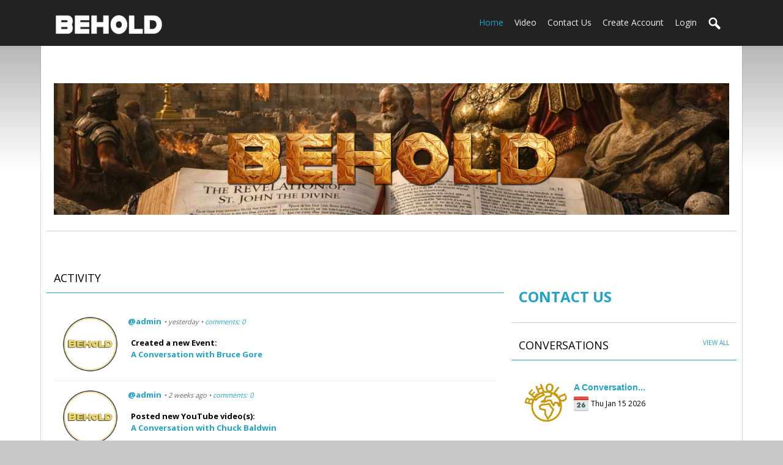

--- FILE ---
content_type: text/html; charset=utf-8
request_url: http://behold.org.uk/
body_size: 4208
content:
 
  <!doctype html>
<html lang="en" dir="ltr">
<head>
<title>Index | Behold</title>
<link rel="shortcut icon" href="https://behold.org.uk/data/media/0/0/favicon.ico?v=1">
<link rel="apple-touch-icon" sizes="57x57" type="image/png" href="https://behold.org.uk/data/media/0/0/favicon_57.png?v=1">
<link rel="apple-touch-icon" sizes="72x72" type="image/png" href="https://behold.org.uk/data/media/0/0/favicon_72.png?v=1">
<link rel="apple-touch-icon" sizes="114x114" type="image/png" href="https://behold.org.uk/data/media/0/0/favicon_114.png?v=1">
<link rel="apple-touch-icon" sizes="120x120" type="image/png" href="https://behold.org.uk/data/media/0/0/favicon_120.png?v=1">
<link rel="apple-touch-icon" sizes="144x144" type="image/png" href="https://behold.org.uk/data/media/0/0/favicon_144.png?v=1">
<link rel="apple-touch-icon" sizes="152x152" type="image/png" href="https://behold.org.uk/data/media/0/0/favicon_152.png?v=1">
<link rel="apple-touch-icon-precomposed" sizes="57x57" type="image/png" href="https://behold.org.uk/data/media/0/0/favicon_57.png?v=1">
<link rel="apple-touch-icon-precomposed" sizes="72x72" type="image/png" href="https://behold.org.uk/data/media/0/0/favicon_72.png?v=1">
<link rel="apple-touch-icon-precomposed" sizes="114x114" type="image/png" href="https://behold.org.uk/data/media/0/0/favicon_114.png?v=1">
<link rel="apple-touch-icon-precomposed" sizes="120x120" type="image/png" href="https://behold.org.uk/data/media/0/0/favicon_120.png?v=1">
<link rel="apple-touch-icon-precomposed" sizes="144x144" type="image/png" href="https://behold.org.uk/data/media/0/0/favicon_144.png?v=1">
<link rel="apple-touch-icon-precomposed" sizes="152x152" type="image/png" href="https://behold.org.uk/data/media/0/0/favicon_152.png?v=1">
<link rel="icon" sizes="96x96" type="image/png" href="https://behold.org.uk/data/media/0/0/favicon_96.png?v=1">
<link rel="icon" sizes="195x195" type="image/png" href="https://behold.org.uk/data/media/0/0/favicon_195.png?v=1">
<link rel="icon" sizes="228x228" type="image/png" href="https://behold.org.uk/data/media/0/0/favicon_228.png?v=1">
<link rel="msapplication-TileImage" sizes="144x144" type="image/png" href="https://behold.org.uk/data/media/0/0/favicon_144.png?v=1">
<meta name="msapplication-TileColor" content="#FFFFFF">
<meta http-equiv="Content-Type" content="text/html; charset=utf-8" />
<meta name="viewport" content="width=device-width, initial-scale=1.0" />
<link rel="stylesheet" type="text/css" href="//fonts.googleapis.com/css?family=Open+Sans:700,400,200"/>
<link rel="stylesheet" href="https://behold.org.uk/data/cache/jrNinja/Se51bb593e2524aa035ef6a9866ee4e2d.css" media="screen" />
<script type="text/javascript" src="https://behold.org.uk/data/cache/jrNinja/Sd148e4e36cd961d90d14e198779682cf.js"></script>
<script type="text/javascript">
$(document).ready(function(){
if (window.location.hash){var hash=location.hash.replace('#','');var tab_target=$('[data-widget_hash="' + hash + '"]').data('widget_value');if (typeof tab_target != 'undefined'){var sb=tab_target.split('|'); jrSiteBuilder_load_tab(sb[0],sb[1],sb[2]);}}
return true;
});
</script>
</head>


<body>


<div id="header">
    <div id="header_content">

                            <div id="main_logo">
                <a href="https://behold.org.uk"><img src="https://behold.org.uk/data/media/0/0/jrNinja_logo.png?r=5937?skin=jrNinja" width="180" height="50" alt="Behold" title="Behold"></a>
            </div>
             <div id="menu_content">
    <nav id="menu-wrap">
        <ul id="menu">

                        
                

                
                                    
                
                
                                                                                    

                    
                

                                                                                                    

                                                                                                
                                                            
                

                                    
                
                                    
                
                 <li class="active">
    <a href="https://behold.org.uk/" onclick="" class="menu_0_link" data-topic="">home</a>
    </li>
<li >
    <a href="https://behold.org.uk/uploaded_video" onclick="" class="menu_0_link" data-topic="uploaded_video">Video</a>
        <ul>
                <li>
            <a href="https://behold.org.uk/youtube" onclick="" >YouTube</a>
                    </li>
            </ul>
    </li>
<li >
    <a href="https://behold.org.uk/form/contact_us" onclick="" class="menu_0_link" data-topic="https://behold.org.uk/form/contact_us">Contact Us</a>
    </li>




            
            
                            
                                    <li><a id="user-create-account" href="https://behold.org.uk/user/signup">create account</a></li>
                                <li><a href="https://behold.org.uk/user/login">login</a></li>
            
            

                        
                                        
                <li><a onclick="jrSearch_modal_form()" title="search"><img src="https://behold.org.uk/image/img/skin/jrNinja/search44.png?skin=jrNinja&v=1767439372" width="24" height="24" alt="search" title="search"></a></li>
            

        </ul>
    </nav>

</div>

<div id="searchform" class="search_box" style="display:none;">
    
     
<div style="white-space:nowrap">
    <form action="https://behold.org.uk/search/results/all/1/4" method="get" style="margin-bottom:0">
        <input type="hidden" name="jr_html_form_token" value="8c7e85a4025b566a4dff19297516316e">
        <input id=" search_input" type="text" name="search_string" style="width:70%" class="form_text" placeholder="search site" onkeypress="if (event && event.keyCode === 13 && this.value.length > 0) { $(this).closest('form').submit(); }">&nbsp;<input type="submit" class="form_button" value="search">
    </form>
</div>

    <div style="float:right;clear:both;margin-top:3px;">
        <a class="simplemodal-close"><link rel="stylesheet" property="stylesheet" href="https://behold.org.uk/core/icon_css/16/black/?_v=1769561895"><span class="sprite_icon sprite_icon_16 sprite_icon_black_16"><span class="sprite_icon_16 sprite_icon_black_16 sprite_icon_16_img sprite_icon_black_16_img sprite_icon_16_close sprite_icon_black_16_close">&nbsp;</span></span></a>
    </div>
    <div class="clear"></div>
</div>

        
    </div>
</div>

<div class="spacer"></div>

<div id="wrapper">
    <div id="content">

        <noscript>
            <div class="item error center" style="margin:12px">
                This site requires Javascript to function properly - please enable Javascript in your browser
            </div>
        </noscript>

        <!-- end header.tpl -->


<div class="container sb-page-id-1">


     <div class="row sb-row0">

                                                                        <div class="col12 sb-col1 sb-row0-col1">

                <div id="sb-widget-col-0" class="sb-widget-col" data-location="0">

                    
                                        <ul id="l1-location-0" class="connectedSortable" style="clear: left;">
                    
                                                                                                                                                                                                            <li id="w12" class="sb-drag-handle" data-id="12">
                                                                    <div id="c12" class="sb-widget-block">
                                                                                                                        <div id="widget_id-12" data-id="12" class="sb-widget-content"><div class="widget-item widget-item-widget_html"><div class="item"><p><img src="https://behold.org.uk/upimg/image/upimg_file/12/original" style="width: 100%; margin: 0px;" alt="Behold I Come Website 1.jpeg"></p></div></div></div>
                                    </div>
                                </li>
                                                                        </ul>

                                        
                </div>

            </div>

                                                    
                                    
    </div>
    <div class="row sb-row1">

                                            <div class="col8 sb-col0 sb-row1-col0">

                <div id="sb-widget-col-1" class="sb-widget-col" data-location="1">

                    
                                        <ul id="l1-location-1" class="connectedSortable" style="clear: left;">
                    
                                                                                                                                                                                                            <li id="w4" class="sb-drag-handle" data-id="4">
                                                                    <div id="c4" class="sb-widget-block">
                                                                                                                            <div class="title sb-widget-title">
                                                <h2>Activity</h2>
                                            </div>
                                                                                <div id="widget_id-4" data-id="4" class="sb-widget-content"><div class="widget-item widget-item-widget_code"><div id="activitydiv" class="item" style="max-height:900px;overflow: auto;">
 
    
    
        <div id="action-item9" class="action_item_holder">
            <div class="container">
                <div class="row">

                    <div class="col2">
                        <div class="action_item_media">
                            <img src="https://behold.org.uk/user/image/user_image/1/icon/crop=auto/_v=aaaaa1767637936" alt="admin" class="action_item_user_img img_shadow img_scale">
                        </div>
                    </div>

                    <div class="col10 last" style="position:relative">

                        <script type="text/javascript">
                            $(function() {
                                var d = $('#action-controls9');
                                $('#action-item9').hover(function() { d.show() }, function() { d.hide() });
                            });
                        </script>

                        <div id="action-controls9" class="action_item_delete">
                                 <a id="" href="https://behold.org.uk/admin/timeline/9" title="link to this"><link rel="stylesheet" property="stylesheet" href="https://behold.org.uk/core/icon_css/30/black/?_v=1769561896"><span class="sprite_icon sprite_icon_30 sprite_icon_black_30"><span class="sprite_icon_30 sprite_icon_black_30 sprite_icon_30_img sprite_icon_black_30_img sprite_icon_30_link sprite_icon_black_30_link">&nbsp;</span></span></a>

                        </div>

                        <div>

                            <span class="action_item_title"><a href="https://behold.org.uk/admin" title="admin">@admin</a></span>

                            <span class="action_item_actions">
                                &bull; yesterday
                                                                
                                                                                                                                            &bull; <a href="https://behold.org.uk/admin/event/2/a-conversation-with-bruce-gore">comments: 0</a>
                                                                                                </span>
                            <br>

                                                        
                                 
<div class="p5">
    <span class="action_item_title">
            Created a new Event:
        <br>
    <a href="https://behold.org.uk/admin/event/2/a-conversation-with-bruce-gore" title="A Conversation with Bruce Gore">A Conversation with Bruce Gore</a>
    </span>
</div>


                            
                        </div>
                    </div>

                </div>
            </div>
        </div>

    
        <div id="action-item8" class="action_item_holder">
            <div class="container">
                <div class="row">

                    <div class="col2">
                        <div class="action_item_media">
                            <img src="https://behold.org.uk/user/image/user_image/1/icon/crop=auto/_v=aaaaa1767637936" alt="admin" class="action_item_user_img img_shadow img_scale">
                        </div>
                    </div>

                    <div class="col10 last" style="position:relative">

                        <script type="text/javascript">
                            $(function() {
                                var d = $('#action-controls8');
                                $('#action-item8').hover(function() { d.show() }, function() { d.hide() });
                            });
                        </script>

                        <div id="action-controls8" class="action_item_delete">
                                 <a id="" href="https://behold.org.uk/admin/timeline/8" title="link to this"><span class="sprite_icon sprite_icon_30 sprite_icon_black_30"><span class="sprite_icon_30 sprite_icon_black_30 sprite_icon_30_img sprite_icon_black_30_img sprite_icon_30_link sprite_icon_black_30_link">&nbsp;</span></span></a>

                        </div>

                        <div>

                            <span class="action_item_title"><a href="https://behold.org.uk/admin" title="admin">@admin</a></span>

                            <span class="action_item_actions">
                                &bull; 2 weeks ago
                                                                
                                                                                                                                            &bull; <a href="https://behold.org.uk/admin/youtube/7/a-conversation-with-chuck-baldwin">comments: 0</a>
                                                                                                </span>
                            <br>

                                                        
                                 
<div class="p5">
    <span class="action_item_title">

    
        Posted new YouTube video(s):<br>
        <a href="https://behold.org.uk/admin/youtube/7/a-conversation-with-chuck-baldwin" title="A Conversation with Chuck Baldwin">A Conversation with Chuck Baldwin</a>

    
    </span>
</div>


                            
                        </div>
                    </div>

                </div>
            </div>
        </div>

    
        <div id="action-item7" class="action_item_holder">
            <div class="container">
                <div class="row">

                    <div class="col2">
                        <div class="action_item_media">
                            <img src="https://behold.org.uk/user/image/user_image/1/icon/crop=auto/_v=aaaaa1767637936" alt="admin" class="action_item_user_img img_shadow img_scale">
                        </div>
                    </div>

                    <div class="col10 last" style="position:relative">

                        <script type="text/javascript">
                            $(function() {
                                var d = $('#action-controls7');
                                $('#action-item7').hover(function() { d.show() }, function() { d.hide() });
                            });
                        </script>

                        <div id="action-controls7" class="action_item_delete">
                                 <a id="" href="https://behold.org.uk/admin/timeline/7" title="link to this"><span class="sprite_icon sprite_icon_30 sprite_icon_black_30"><span class="sprite_icon_30 sprite_icon_black_30 sprite_icon_30_img sprite_icon_black_30_img sprite_icon_30_link sprite_icon_black_30_link">&nbsp;</span></span></a>

                        </div>

                        <div>

                            <span class="action_item_title"><a href="https://behold.org.uk/admin" title="admin">@admin</a></span>

                            <span class="action_item_actions">
                                &bull; 2 weeks ago
                                                                
                                                                                                                                            &bull; <a href="https://behold.org.uk/admin/youtube/6/a-conversation-with-bruce-gore">comments: 0</a>
                                                                                                </span>
                            <br>

                                                        
                                 
<div class="p5">
    <span class="action_item_title">

    
        Posted new YouTube video(s):<br>
        <a href="https://behold.org.uk/admin/youtube/6/a-conversation-with-bruce-gore" title="A Conversation with Bruce Gore">A Conversation with Bruce Gore</a>

    
    </span>
</div>


                            
                        </div>
                    </div>

                </div>
            </div>
        </div>

    
        <div id="action-item5" class="action_item_holder">
            <div class="container">
                <div class="row">

                    <div class="col2">
                        <div class="action_item_media">
                            <img src="https://behold.org.uk/user/image/user_image/1/icon/crop=auto/_v=aaaaa1767637936" alt="admin" class="action_item_user_img img_shadow img_scale">
                        </div>
                    </div>

                    <div class="col10 last" style="position:relative">

                        <script type="text/javascript">
                            $(function() {
                                var d = $('#action-controls5');
                                $('#action-item5').hover(function() { d.show() }, function() { d.hide() });
                            });
                        </script>

                        <div id="action-controls5" class="action_item_delete">
                                 <a id="" href="https://behold.org.uk/admin/timeline/5" title="link to this"><span class="sprite_icon sprite_icon_30 sprite_icon_black_30"><span class="sprite_icon_30 sprite_icon_black_30 sprite_icon_30_img sprite_icon_black_30_img sprite_icon_30_link sprite_icon_black_30_link">&nbsp;</span></span></a>

                        </div>

                        <div>

                            <span class="action_item_title"><a href="https://behold.org.uk/admin" title="admin">@admin</a></span>

                            <span class="action_item_actions">
                                &bull; 3 weeks ago
                                                                
                                                                                                                                            &bull; <a href="https://behold.org.uk/admin/youtube/4/dr-stephen-sizer-february-2026">comments: 0</a>
                                                                                                </span>
                            <br>

                                                        
                                 
<div class="p5">
    <span class="action_item_title">

    
        Posted new YouTube video(s):<br>
        <a href="https://behold.org.uk/admin/youtube/4/dr-stephen-sizer-february-2026" title="Dr. Stephen Sizer - February 2026">Dr. Stephen Sizer - February 2026</a>

    
    </span>
</div>


                            
                        </div>
                    </div>

                </div>
            </div>
        </div>

     
</div></div></div>
                                    </div>
                                </li>
                                                                        </ul>

                                        
                </div>

            </div>

                                                    
                                            <div class="col4 sb-col1 sb-row1-col1">

                <div id="sb-widget-col-2" class="sb-widget-col" data-location="2">

                    
                                        <ul id="l1-location-2" class="connectedSortable" style="clear: left;">
                    
                                                                                                                                                                                                            <li id="w14" class="sb-drag-handle" data-id="14">
                                                                    <div id="c14" class="sb-widget-block">
                                                                                                                        <div id="widget_id-14" data-id="14" class="sb-widget-content"><div class="widget-item widget-item-widget_html"><div class="item"><p><span style="font-size: 18pt;"><strong><a href="mailto:office@behold.org.uk?subject=Reguest for Information">CONTACT US</a></strong></span></p></div></div></div>
                                    </div>
                                </li>
                                                                                                                                <li id="w10" class="sb-drag-handle" data-id="10">
                                                                    <div id="c10" class="sb-widget-block">
                                                                                                                            <div class="title sb-widget-title">
                                                <h2>CONVERSATIONS   <span class="view-all"><a href="https://behold.org.uk/event">View All</a></span></h2>
                                            </div>
                                                                                <div id="widget_id-10" data-id="10" class="sb-widget-content"><div class="widget-item widget-item-widget_code">
<div class="blog-index-text" style="height:235px;overflow-y:scroll;overflow-x:hidden;margin: 10px 0 0 0;padding-bottom: 10px;">
    
        
        <div class="container">
        <div class="row">
            <div class="col3">
                <div class="block_image">
                    <a href="https://behold.org.uk/admin/event/2/a-conversation-with-bruce-gore"><img src="https://behold.org.uk/event/image/event_image/2/large/crop=auto/_v=aaaaa1769560858" alt="A Conversation with Bruce Gore" class="iloutline img_scale"></a>
                </div>
            </div>
            <div class="col9 last">
                <div class="p5" style="padding-top:0;margin-top:0;">
                    <h3><a href="https://behold.org.uk/admin/event/2/a-conversation-with-bruce-gore" title="A Conversation with Bruce Gore">A Conversation...</a></h3><br>
                    <a href="https://behold.org.uk/admin/event/calendar/month=01/year=2026"><img src="https://behold.org.uk/image/img/module/jrEvent/calendar_icon.png?skin=jrNinja&v=1767439372" style="max-width:24px;max-height:24px;"></a> <span class="normal">Thu Jan 15 2026</span>
                </div>
            </div>
        </div>
    </div>
        

</div>
</div></div>
                                    </div>
                                </li>
                                                                        </ul>

                                        
                </div>

            </div>

                                                    
                                    
    </div>
    <div class="row sb-row2">

                                                                        <div class="col12 sb-col1 sb-row2-col1">

                <div id="sb-widget-col-3" class="sb-widget-col" data-location="3">

                    
                                        <ul id="l1-location-3" class="connectedSortable" style="clear: left;">
                    
                                                                                                                                                                                                            <li id="w13" class="sb-drag-handle" data-id="13">
                                                                    <div id="c13" class="sb-widget-block">
                                                                                                                        <div id="widget_id-13" data-id="13" class="sb-widget-content"><div class="widget-item widget-item-widget_tag_cloud"> <script type="text/javascript">

    var tags_697b3d27005e9 = [
                { text: "conversation", weight: 350, link: "https://behold.org.uk/tags/conversation" },
                { text: "zionism", weight: 340, link: "https://behold.org.uk/tags/zionism" },
                { text: "christian zionism", weight: 330, link: "https://behold.org.uk/tags/christian%20zionism" },
                { text: "sizer", weight: 320, link: "https://behold.org.uk/tags/sizer" },
                { text: "stephen sizer", weight: 310, link: "https://behold.org.uk/tags/stephen%20sizer" },
            ];

    $(document).ready(function () {
        drawTagCloud('697b3d27005e9');
    });

    function drawTagCloud(unique) {
        var container_width = '';

        if (container_width === '') {
            container_width = $('#tag_holder-' + unique).width();
        }

        $("#profile_tag_cloud-" + unique).jQCloud(tags_697b3d27005e9, {
            width: container_width,
            height: 250
        });
    }

</script>

<div id="tag_holder-697b3d27005e9">
    <div id="profile_tag_cloud-697b3d27005e9"></div>
</div></div></div>
                                    </div>
                                </li>
                                                                        </ul>

                                        
                </div>

            </div>

                                                    
                                    
    </div>
    <div class="row sb-row3">

                                                                        <div class="col12 sb-col1 sb-row3-col1">

                <div id="sb-widget-col-4" class="sb-widget-col" data-location="4">

                    
                                        <ul id="l1-location-4" class="connectedSortable" style="clear: left;">
                    
                                                                    </ul>

                                        
                </div>

            </div>

                                                    
                                    
    </div>




</div>



 </div>

<div id="footer">
    <div id="footer_content">
        <div class="container">

            <div class="row">
                                <div class="col6">
                    <div id="footer_sn">
                                                
                        
                        
                        
                        
                                            </div>
                </div>

                                <div class="col6 last">
                    <div id="footer_text">
                        &copy;2026 <a href="https://behold.org.uk">Behold</a><br>
                                                <span style="font-size:9px;"><a href="https://www.jamroom.net/the-jamroom-network/about/17/the-powerful-social-network-script">social network script</a> | Powered by <a href="https://www.jamroom.net">Jamroom</a></span>
                    </div>
                </div>
            </div>

        </div>
    </div>
</div>

<a href="#" id="scrollup" class="scrollup"><span class="sprite_icon sprite_icon_30 sprite_icon_black_30"><span class="sprite_icon_30 sprite_icon_black_30 sprite_icon_30_img sprite_icon_black_30_img sprite_icon_30_arrow-up sprite_icon_black_30_arrow-up">&nbsp;</span></span></a>

</div>


<div id="jr_temp_work_div" style="display:none"></div>




</body>
</html>


--- FILE ---
content_type: text/css;charset=UTF-8
request_url: https://behold.org.uk/core/icon_css/16/black/?_v=1769561895
body_size: 1277
content:
.sprite_icon_black_16{display:inline-block;width:16px;height:16px;}
.sprite_icon_black_16_img{background:url('https://behold.org.uk/core/icon_sprite/16/black/sprite.png?_v=1769561895') no-repeat top left; height:100%;width:100%;}
.sprite_icon_black_16_at{background-position:0 0}
.sprite_icon_black_16_timeline{background-position:-16px 0}
.sprite_icon_black_16_chat-close{background-position:-32px 0}
.sprite_icon_black_16_chat-contact{background-position:-48px 0}
.sprite_icon_black_16_chat-contract{background-position:-64px 0}
.sprite_icon_black_16_chat-down{background-position:-80px 0}
.sprite_icon_black_16_chat-expand{background-position:-96px 0}
.sprite_icon_black_16_chat-open{background-position:-112px 0}
.sprite_icon_black_16_chat-popout{background-position:-128px 0}
.sprite_icon_black_16_chat-send{background-position:-144px 0}
.sprite_icon_black_16_arrow-down{background-position:-160px 0}
.sprite_icon_black_16_arrow-left{background-position:-176px 0}
.sprite_icon_black_16_arrow-right{background-position:-192px 0}
.sprite_icon_black_16_arrow-up{background-position:-208px 0}
.sprite_icon_black_16_attach{background-position:-224px 0}
.sprite_icon_black_16_brush{background-position:-240px 0}
.sprite_icon_black_16_bundle{background-position:-256px 0}
.sprite_icon_black_16_camera{background-position:-272px 0}
.sprite_icon_black_16_cancel{background-position:-288px 0}
.sprite_icon_black_16_cart{background-position:-304px 0}
.sprite_icon_black_16_chart{background-position:-320px 0}
.sprite_icon_black_16_close{background-position:-336px 0}
.sprite_icon_black_16_dot-column{background-position:-352px 0}
.sprite_icon_black_16_download{background-position:-368px 0}
.sprite_icon_black_16_gear{background-position:-384px 0}
.sprite_icon_black_16_gears{background-position:-400px 0}
.sprite_icon_black_16_globe{background-position:-416px 0}
.sprite_icon_black_16_hand{background-position:-432px 0}
.sprite_icon_black_16_headphone{background-position:-448px 0}
.sprite_icon_black_16_info{background-position:-464px 0}
.sprite_icon_black_16_key{background-position:-480px 0}
.sprite_icon_black_16_light{background-position:-496px 0}
.sprite_icon_black_16_link{background-position:-512px 0}
.sprite_icon_black_16_lock{background-position:-528px 0}
.sprite_icon_black_16_male{background-position:-544px 0}
.sprite_icon_black_16_menu-btn{background-position:-560px 0}
.sprite_icon_black_16_menu-down{background-position:-576px 0}
.sprite_icon_black_16_menu-up{background-position:-592px 0}
.sprite_icon_black_16_music{background-position:-608px 0}
.sprite_icon_black_16_next{background-position:-624px 0}
.sprite_icon_black_16_ok{background-position:-640px 0}
.sprite_icon_black_16_pen{background-position:-656px 0}
.sprite_icon_black_16_pen2{background-position:-672px 0}
.sprite_icon_black_16_play{background-position:-688px 0}
.sprite_icon_black_16_plus{background-position:-704px 0}
.sprite_icon_black_16_pointer{background-position:-720px 0}
.sprite_icon_black_16_previous{background-position:-736px 0}
.sprite_icon_black_16_question{background-position:-752px 0}
.sprite_icon_black_16_quote{background-position:-768px 0}
.sprite_icon_black_16_record{background-position:-784px 0}
.sprite_icon_black_16_redo{background-position:-800px 0}
.sprite_icon_black_16_refresh{background-position:-816px 0}
.sprite_icon_black_16_ring{background-position:-832px 0}
.sprite_icon_black_16_rss{background-position:-848px 0}
.sprite_icon_black_16_search{background-position:-864px 0}
.sprite_icon_black_16_search2{background-position:-880px 0}
.sprite_icon_black_16_settings{background-position:-896px 0}
.sprite_icon_black_16_site{background-position:-912px 0}
.sprite_icon_black_16_star-empty{background-position:-928px 0}
.sprite_icon_black_16_star{background-position:-944px 0}
.sprite_icon_black_16_star2{background-position:-960px 0}
.sprite_icon_black_16_star3{background-position:-976px 0}
.sprite_icon_black_16_stats{background-position:-992px 0}
.sprite_icon_black_16_tag{background-position:-1008px 0}
.sprite_icon_black_16_target{background-position:-1024px 0}
.sprite_icon_black_16_trash{background-position:-1040px 0}
.sprite_icon_black_16_undo{background-position:-1056px 0}
.sprite_icon_black_16_upload{background-position:-1072px 0}
.sprite_icon_black_16_wizard{background-position:-1088px 0}
.sprite_icon_black_16_calendar{background-position:-1104px 0}
.sprite_icon_black_16_follow{background-position:-1120px 0}
.sprite_icon_black_16_sb_clone{background-position:-1136px 0}
.sprite_icon_black_16_smile{background-position:-1152px 0}
.sprite_icon_black_16_youtube{background-position:-1168px 0}

@media only screen and (-webkit-min-device-pixel-ratio: 2),
only screen and (-o-min-device-pixel-ratio: 3/2),
only screen and (min--moz-device-pixel-ratio: 2),
only screen and (min-device-pixel-ratio: 2),
only screen and (min-resolution: 192dpi),
only screen and (min-resolution: 2dppx) {
  .sprite_icon_black_16_img{background:url('https://behold.org.uk/core/icon_sprite/32/black/sprite.png?_v=1769561895') no-repeat top left; height:100%;width:100%;}
  .sprite_icon_black_16_at{background-position:0 0;background-size:1184px 16px}
  .sprite_icon_black_16_timeline{background-position:-16px 0;background-size:1184px 16px}
  .sprite_icon_black_16_chat-close{background-position:-32px 0;background-size:1184px 16px}
  .sprite_icon_black_16_chat-contact{background-position:-48px 0;background-size:1184px 16px}
  .sprite_icon_black_16_chat-contract{background-position:-64px 0;background-size:1184px 16px}
  .sprite_icon_black_16_chat-down{background-position:-80px 0;background-size:1184px 16px}
  .sprite_icon_black_16_chat-expand{background-position:-96px 0;background-size:1184px 16px}
  .sprite_icon_black_16_chat-open{background-position:-112px 0;background-size:1184px 16px}
  .sprite_icon_black_16_chat-popout{background-position:-128px 0;background-size:1184px 16px}
  .sprite_icon_black_16_chat-send{background-position:-144px 0;background-size:1184px 16px}
  .sprite_icon_black_16_arrow-down{background-position:-160px 0;background-size:1184px 16px}
  .sprite_icon_black_16_arrow-left{background-position:-176px 0;background-size:1184px 16px}
  .sprite_icon_black_16_arrow-right{background-position:-192px 0;background-size:1184px 16px}
  .sprite_icon_black_16_arrow-up{background-position:-208px 0;background-size:1184px 16px}
  .sprite_icon_black_16_attach{background-position:-224px 0;background-size:1184px 16px}
  .sprite_icon_black_16_brush{background-position:-240px 0;background-size:1184px 16px}
  .sprite_icon_black_16_bundle{background-position:-256px 0;background-size:1184px 16px}
  .sprite_icon_black_16_camera{background-position:-272px 0;background-size:1184px 16px}
  .sprite_icon_black_16_cancel{background-position:-288px 0;background-size:1184px 16px}
  .sprite_icon_black_16_cart{background-position:-304px 0;background-size:1184px 16px}
  .sprite_icon_black_16_chart{background-position:-320px 0;background-size:1184px 16px}
  .sprite_icon_black_16_close{background-position:-336px 0;background-size:1184px 16px}
  .sprite_icon_black_16_dot-column{background-position:-352px 0;background-size:1184px 16px}
  .sprite_icon_black_16_download{background-position:-368px 0;background-size:1184px 16px}
  .sprite_icon_black_16_gear{background-position:-384px 0;background-size:1184px 16px}
  .sprite_icon_black_16_gears{background-position:-400px 0;background-size:1184px 16px}
  .sprite_icon_black_16_globe{background-position:-416px 0;background-size:1184px 16px}
  .sprite_icon_black_16_hand{background-position:-432px 0;background-size:1184px 16px}
  .sprite_icon_black_16_headphone{background-position:-448px 0;background-size:1184px 16px}
  .sprite_icon_black_16_info{background-position:-464px 0;background-size:1184px 16px}
  .sprite_icon_black_16_key{background-position:-480px 0;background-size:1184px 16px}
  .sprite_icon_black_16_light{background-position:-496px 0;background-size:1184px 16px}
  .sprite_icon_black_16_link{background-position:-512px 0;background-size:1184px 16px}
  .sprite_icon_black_16_lock{background-position:-528px 0;background-size:1184px 16px}
  .sprite_icon_black_16_male{background-position:-544px 0;background-size:1184px 16px}
  .sprite_icon_black_16_menu-btn{background-position:-560px 0;background-size:1184px 16px}
  .sprite_icon_black_16_menu-down{background-position:-576px 0;background-size:1184px 16px}
  .sprite_icon_black_16_menu-up{background-position:-592px 0;background-size:1184px 16px}
  .sprite_icon_black_16_music{background-position:-608px 0;background-size:1184px 16px}
  .sprite_icon_black_16_next{background-position:-624px 0;background-size:1184px 16px}
  .sprite_icon_black_16_ok{background-position:-640px 0;background-size:1184px 16px}
  .sprite_icon_black_16_pen{background-position:-656px 0;background-size:1184px 16px}
  .sprite_icon_black_16_pen2{background-position:-672px 0;background-size:1184px 16px}
  .sprite_icon_black_16_play{background-position:-688px 0;background-size:1184px 16px}
  .sprite_icon_black_16_plus{background-position:-704px 0;background-size:1184px 16px}
  .sprite_icon_black_16_pointer{background-position:-720px 0;background-size:1184px 16px}
  .sprite_icon_black_16_previous{background-position:-736px 0;background-size:1184px 16px}
  .sprite_icon_black_16_question{background-position:-752px 0;background-size:1184px 16px}
  .sprite_icon_black_16_quote{background-position:-768px 0;background-size:1184px 16px}
  .sprite_icon_black_16_record{background-position:-784px 0;background-size:1184px 16px}
  .sprite_icon_black_16_redo{background-position:-800px 0;background-size:1184px 16px}
  .sprite_icon_black_16_refresh{background-position:-816px 0;background-size:1184px 16px}
  .sprite_icon_black_16_ring{background-position:-832px 0;background-size:1184px 16px}
  .sprite_icon_black_16_rss{background-position:-848px 0;background-size:1184px 16px}
  .sprite_icon_black_16_search{background-position:-864px 0;background-size:1184px 16px}
  .sprite_icon_black_16_search2{background-position:-880px 0;background-size:1184px 16px}
  .sprite_icon_black_16_settings{background-position:-896px 0;background-size:1184px 16px}
  .sprite_icon_black_16_site{background-position:-912px 0;background-size:1184px 16px}
  .sprite_icon_black_16_star-empty{background-position:-928px 0;background-size:1184px 16px}
  .sprite_icon_black_16_star{background-position:-944px 0;background-size:1184px 16px}
  .sprite_icon_black_16_star2{background-position:-960px 0;background-size:1184px 16px}
  .sprite_icon_black_16_star3{background-position:-976px 0;background-size:1184px 16px}
  .sprite_icon_black_16_stats{background-position:-992px 0;background-size:1184px 16px}
  .sprite_icon_black_16_tag{background-position:-1008px 0;background-size:1184px 16px}
  .sprite_icon_black_16_target{background-position:-1024px 0;background-size:1184px 16px}
  .sprite_icon_black_16_trash{background-position:-1040px 0;background-size:1184px 16px}
  .sprite_icon_black_16_undo{background-position:-1056px 0;background-size:1184px 16px}
  .sprite_icon_black_16_upload{background-position:-1072px 0;background-size:1184px 16px}
  .sprite_icon_black_16_wizard{background-position:-1088px 0;background-size:1184px 16px}
  .sprite_icon_black_16_calendar{background-position:-1104px 0;background-size:1184px 16px}
  .sprite_icon_black_16_follow{background-position:-1120px 0;background-size:1184px 16px}
  .sprite_icon_black_16_sb_clone{background-position:-1136px 0;background-size:1184px 16px}
  .sprite_icon_black_16_smile{background-position:-1152px 0;background-size:1184px 16px}
  .sprite_icon_black_16_youtube{background-position:-1168px 0;background-size:1184px 16px}
}


--- FILE ---
content_type: text/css;charset=UTF-8
request_url: https://behold.org.uk/core/icon_css/30/black/?_v=1769561896
body_size: 1259
content:
.sprite_icon_black_30{display:inline-block;width:30px;height:30px;}
.sprite_icon_black_30_img{background:url('https://behold.org.uk/core/icon_sprite/30/black/sprite.png?_v=1769561896') no-repeat top left; height:100%;width:100%;}
.sprite_icon_black_30_at{background-position:0 0}
.sprite_icon_black_30_timeline{background-position:-30px 0}
.sprite_icon_black_30_chat-close{background-position:-60px 0}
.sprite_icon_black_30_chat-contact{background-position:-90px 0}
.sprite_icon_black_30_chat-contract{background-position:-120px 0}
.sprite_icon_black_30_chat-down{background-position:-150px 0}
.sprite_icon_black_30_chat-expand{background-position:-180px 0}
.sprite_icon_black_30_chat-open{background-position:-210px 0}
.sprite_icon_black_30_chat-popout{background-position:-240px 0}
.sprite_icon_black_30_chat-send{background-position:-270px 0}
.sprite_icon_black_30_arrow-down{background-position:-300px 0}
.sprite_icon_black_30_arrow-left{background-position:-330px 0}
.sprite_icon_black_30_arrow-right{background-position:-360px 0}
.sprite_icon_black_30_arrow-up{background-position:-390px 0}
.sprite_icon_black_30_attach{background-position:-420px 0}
.sprite_icon_black_30_brush{background-position:-450px 0}
.sprite_icon_black_30_bundle{background-position:-480px 0}
.sprite_icon_black_30_camera{background-position:-510px 0}
.sprite_icon_black_30_cancel{background-position:-540px 0}
.sprite_icon_black_30_cart{background-position:-570px 0}
.sprite_icon_black_30_chart{background-position:-600px 0}
.sprite_icon_black_30_close{background-position:-630px 0}
.sprite_icon_black_30_dot-column{background-position:-660px 0}
.sprite_icon_black_30_download{background-position:-690px 0}
.sprite_icon_black_30_gear{background-position:-720px 0}
.sprite_icon_black_30_gears{background-position:-750px 0}
.sprite_icon_black_30_globe{background-position:-780px 0}
.sprite_icon_black_30_hand{background-position:-810px 0}
.sprite_icon_black_30_headphone{background-position:-840px 0}
.sprite_icon_black_30_info{background-position:-870px 0}
.sprite_icon_black_30_key{background-position:-900px 0}
.sprite_icon_black_30_light{background-position:-930px 0}
.sprite_icon_black_30_link{background-position:-960px 0}
.sprite_icon_black_30_lock{background-position:-990px 0}
.sprite_icon_black_30_male{background-position:-1020px 0}
.sprite_icon_black_30_menu-btn{background-position:-1050px 0}
.sprite_icon_black_30_menu-down{background-position:-1080px 0}
.sprite_icon_black_30_menu-up{background-position:-1110px 0}
.sprite_icon_black_30_music{background-position:-1140px 0}
.sprite_icon_black_30_next{background-position:-1170px 0}
.sprite_icon_black_30_ok{background-position:-1200px 0}
.sprite_icon_black_30_pen{background-position:-1230px 0}
.sprite_icon_black_30_pen2{background-position:-1260px 0}
.sprite_icon_black_30_play{background-position:-1290px 0}
.sprite_icon_black_30_plus{background-position:-1320px 0}
.sprite_icon_black_30_pointer{background-position:-1350px 0}
.sprite_icon_black_30_previous{background-position:-1380px 0}
.sprite_icon_black_30_question{background-position:-1410px 0}
.sprite_icon_black_30_quote{background-position:-1440px 0}
.sprite_icon_black_30_record{background-position:-1470px 0}
.sprite_icon_black_30_redo{background-position:-1500px 0}
.sprite_icon_black_30_refresh{background-position:-1530px 0}
.sprite_icon_black_30_ring{background-position:-1560px 0}
.sprite_icon_black_30_rss{background-position:-1590px 0}
.sprite_icon_black_30_search{background-position:-1620px 0}
.sprite_icon_black_30_search2{background-position:-1650px 0}
.sprite_icon_black_30_settings{background-position:-1680px 0}
.sprite_icon_black_30_site{background-position:-1710px 0}
.sprite_icon_black_30_star-empty{background-position:-1740px 0}
.sprite_icon_black_30_star{background-position:-1770px 0}
.sprite_icon_black_30_star2{background-position:-1800px 0}
.sprite_icon_black_30_star3{background-position:-1830px 0}
.sprite_icon_black_30_stats{background-position:-1860px 0}
.sprite_icon_black_30_tag{background-position:-1890px 0}
.sprite_icon_black_30_target{background-position:-1920px 0}
.sprite_icon_black_30_trash{background-position:-1950px 0}
.sprite_icon_black_30_undo{background-position:-1980px 0}
.sprite_icon_black_30_upload{background-position:-2010px 0}
.sprite_icon_black_30_wizard{background-position:-2040px 0}
.sprite_icon_black_30_calendar{background-position:-2070px 0}
.sprite_icon_black_30_follow{background-position:-2100px 0}
.sprite_icon_black_30_sb_clone{background-position:-2130px 0}
.sprite_icon_black_30_smile{background-position:-2160px 0}
.sprite_icon_black_30_youtube{background-position:-2190px 0}

@media only screen and (-webkit-min-device-pixel-ratio: 2),
only screen and (-o-min-device-pixel-ratio: 3/2),
only screen and (min--moz-device-pixel-ratio: 2),
only screen and (min-device-pixel-ratio: 2),
only screen and (min-resolution: 192dpi),
only screen and (min-resolution: 2dppx) {
  .sprite_icon_black_30_img{background:url('https://behold.org.uk/core/icon_sprite/60/black/sprite.png?_v=1769561896') no-repeat top left; height:100%;width:100%;}
  .sprite_icon_black_30_at{background-position:0 0;background-size:2220px 30px}
  .sprite_icon_black_30_timeline{background-position:-30px 0;background-size:2220px 30px}
  .sprite_icon_black_30_chat-close{background-position:-60px 0;background-size:2220px 30px}
  .sprite_icon_black_30_chat-contact{background-position:-90px 0;background-size:2220px 30px}
  .sprite_icon_black_30_chat-contract{background-position:-120px 0;background-size:2220px 30px}
  .sprite_icon_black_30_chat-down{background-position:-150px 0;background-size:2220px 30px}
  .sprite_icon_black_30_chat-expand{background-position:-180px 0;background-size:2220px 30px}
  .sprite_icon_black_30_chat-open{background-position:-210px 0;background-size:2220px 30px}
  .sprite_icon_black_30_chat-popout{background-position:-240px 0;background-size:2220px 30px}
  .sprite_icon_black_30_chat-send{background-position:-270px 0;background-size:2220px 30px}
  .sprite_icon_black_30_arrow-down{background-position:-300px 0;background-size:2220px 30px}
  .sprite_icon_black_30_arrow-left{background-position:-330px 0;background-size:2220px 30px}
  .sprite_icon_black_30_arrow-right{background-position:-360px 0;background-size:2220px 30px}
  .sprite_icon_black_30_arrow-up{background-position:-390px 0;background-size:2220px 30px}
  .sprite_icon_black_30_attach{background-position:-420px 0;background-size:2220px 30px}
  .sprite_icon_black_30_brush{background-position:-450px 0;background-size:2220px 30px}
  .sprite_icon_black_30_bundle{background-position:-480px 0;background-size:2220px 30px}
  .sprite_icon_black_30_camera{background-position:-510px 0;background-size:2220px 30px}
  .sprite_icon_black_30_cancel{background-position:-540px 0;background-size:2220px 30px}
  .sprite_icon_black_30_cart{background-position:-570px 0;background-size:2220px 30px}
  .sprite_icon_black_30_chart{background-position:-600px 0;background-size:2220px 30px}
  .sprite_icon_black_30_close{background-position:-630px 0;background-size:2220px 30px}
  .sprite_icon_black_30_dot-column{background-position:-660px 0;background-size:2220px 30px}
  .sprite_icon_black_30_download{background-position:-690px 0;background-size:2220px 30px}
  .sprite_icon_black_30_gear{background-position:-720px 0;background-size:2220px 30px}
  .sprite_icon_black_30_gears{background-position:-750px 0;background-size:2220px 30px}
  .sprite_icon_black_30_globe{background-position:-780px 0;background-size:2220px 30px}
  .sprite_icon_black_30_hand{background-position:-810px 0;background-size:2220px 30px}
  .sprite_icon_black_30_headphone{background-position:-840px 0;background-size:2220px 30px}
  .sprite_icon_black_30_info{background-position:-870px 0;background-size:2220px 30px}
  .sprite_icon_black_30_key{background-position:-900px 0;background-size:2220px 30px}
  .sprite_icon_black_30_light{background-position:-930px 0;background-size:2220px 30px}
  .sprite_icon_black_30_link{background-position:-960px 0;background-size:2220px 30px}
  .sprite_icon_black_30_lock{background-position:-990px 0;background-size:2220px 30px}
  .sprite_icon_black_30_male{background-position:-1020px 0;background-size:2220px 30px}
  .sprite_icon_black_30_menu-btn{background-position:-1050px 0;background-size:2220px 30px}
  .sprite_icon_black_30_menu-down{background-position:-1080px 0;background-size:2220px 30px}
  .sprite_icon_black_30_menu-up{background-position:-1110px 0;background-size:2220px 30px}
  .sprite_icon_black_30_music{background-position:-1140px 0;background-size:2220px 30px}
  .sprite_icon_black_30_next{background-position:-1170px 0;background-size:2220px 30px}
  .sprite_icon_black_30_ok{background-position:-1200px 0;background-size:2220px 30px}
  .sprite_icon_black_30_pen{background-position:-1230px 0;background-size:2220px 30px}
  .sprite_icon_black_30_pen2{background-position:-1260px 0;background-size:2220px 30px}
  .sprite_icon_black_30_play{background-position:-1290px 0;background-size:2220px 30px}
  .sprite_icon_black_30_plus{background-position:-1320px 0;background-size:2220px 30px}
  .sprite_icon_black_30_pointer{background-position:-1350px 0;background-size:2220px 30px}
  .sprite_icon_black_30_previous{background-position:-1380px 0;background-size:2220px 30px}
  .sprite_icon_black_30_question{background-position:-1410px 0;background-size:2220px 30px}
  .sprite_icon_black_30_quote{background-position:-1440px 0;background-size:2220px 30px}
  .sprite_icon_black_30_record{background-position:-1470px 0;background-size:2220px 30px}
  .sprite_icon_black_30_redo{background-position:-1500px 0;background-size:2220px 30px}
  .sprite_icon_black_30_refresh{background-position:-1530px 0;background-size:2220px 30px}
  .sprite_icon_black_30_ring{background-position:-1560px 0;background-size:2220px 30px}
  .sprite_icon_black_30_rss{background-position:-1590px 0;background-size:2220px 30px}
  .sprite_icon_black_30_search{background-position:-1620px 0;background-size:2220px 30px}
  .sprite_icon_black_30_search2{background-position:-1650px 0;background-size:2220px 30px}
  .sprite_icon_black_30_settings{background-position:-1680px 0;background-size:2220px 30px}
  .sprite_icon_black_30_site{background-position:-1710px 0;background-size:2220px 30px}
  .sprite_icon_black_30_star-empty{background-position:-1740px 0;background-size:2220px 30px}
  .sprite_icon_black_30_star{background-position:-1770px 0;background-size:2220px 30px}
  .sprite_icon_black_30_star2{background-position:-1800px 0;background-size:2220px 30px}
  .sprite_icon_black_30_star3{background-position:-1830px 0;background-size:2220px 30px}
  .sprite_icon_black_30_stats{background-position:-1860px 0;background-size:2220px 30px}
  .sprite_icon_black_30_tag{background-position:-1890px 0;background-size:2220px 30px}
  .sprite_icon_black_30_target{background-position:-1920px 0;background-size:2220px 30px}
  .sprite_icon_black_30_trash{background-position:-1950px 0;background-size:2220px 30px}
  .sprite_icon_black_30_undo{background-position:-1980px 0;background-size:2220px 30px}
  .sprite_icon_black_30_upload{background-position:-2010px 0;background-size:2220px 30px}
  .sprite_icon_black_30_wizard{background-position:-2040px 0;background-size:2220px 30px}
  .sprite_icon_black_30_calendar{background-position:-2070px 0;background-size:2220px 30px}
  .sprite_icon_black_30_follow{background-position:-2100px 0;background-size:2220px 30px}
  .sprite_icon_black_30_sb_clone{background-position:-2130px 0;background-size:2220px 30px}
  .sprite_icon_black_30_smile{background-position:-2160px 0;background-size:2220px 30px}
  .sprite_icon_black_30_youtube{background-position:-2190px 0;background-size:2220px 30px}
}
